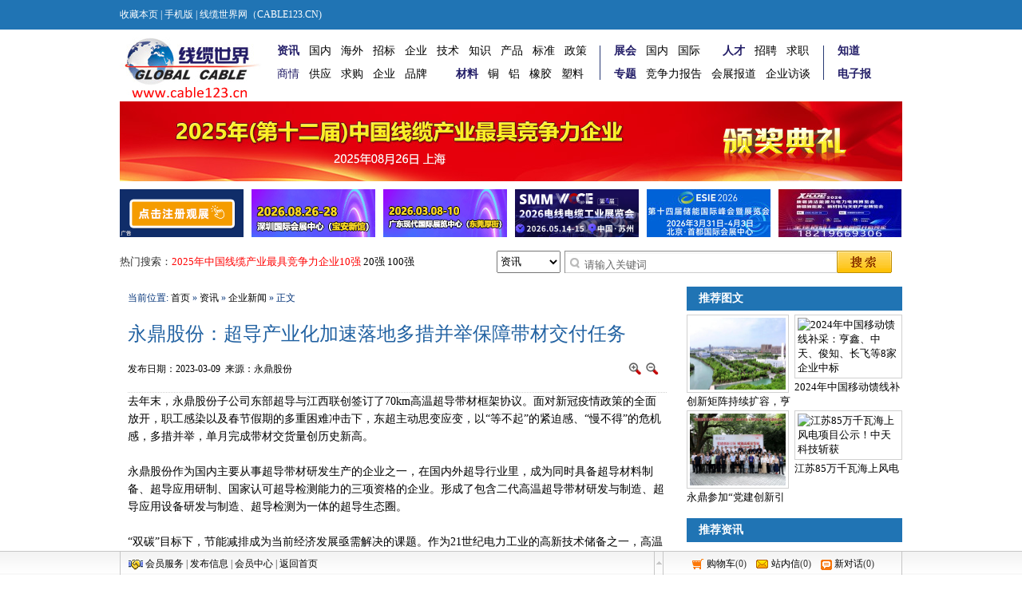

--- FILE ---
content_type: text/html;charset=utf-8
request_url: http://www.cable123.cn/news/show.php?itemid=14362
body_size: 8714
content:
<!DOCTYPE html PUBLIC "-//W3C//DTD XHTML 1.0 Transitional//EN" "http://www.w3.org/TR/xhtml1/DTD/xhtml1-transitional.dtd">
<html xmlns="http://www.w3.org/1999/xhtml">
<head>
<meta http-equiv="Content-Type" content="text/html;charset=utf-8"/>
<title>永鼎股份：超导产业化加速落地多措并举保障带材交付任务_企业新闻_资讯_线缆世界网</title>
<meta name="keywords" content="永鼎股份：超导产业化加速落地多措并举保障带材交付任务,企业新闻"/>
<meta name="description" content="永鼎股份：超导产业化加速落地多措并举保障带材交付任务"/>
<meta name="generator" content=""/>
<link rel="shortcut icon" type="image/x-icon" href="http://www.cable123.cn/favicon.ico"/>
<link rel="bookmark" type="image/x-icon" href="http://www.cable123.cn/favicon.ico"/>
<link rel="stylesheet" type="text/css" href="http://www.cable123.cn/skin/default/style.css"/>
<link rel="stylesheet" type="text/css" href="http://www.cable123.cn/skin/default/article.css"/><!--[if lte IE 6]>
<link rel="stylesheet" type="text/css" href="http://www.cable123.cn/skin/default/ie6.css"/>
<![endif]-->
<script type="text/javascript">window.onerror=function(){return true;}</script><script type="text/javascript" src="http://www.cable123.cn/lang/zh-cn/lang.js"></script>
<script type="text/javascript" src="http://www.cable123.cn/file/script/config.js"></script>
<script type="text/javascript" src="http://www.cable123.cn/file/script/common.js"></script>
<script type="text/javascript" src="http://www.cable123.cn/file/script/page.js"></script>
</head>
<body style="margin:0">
<div class="top">
<div class="top_div">
<!--<div class="f_r" id="destoon_member"></div>-->
<div>
<script type="text/javascript">addFav('收藏本页');</script>
<!--| <a href="http://www.cable123.cn/extend/shortcut.php" rel="nofollow">加入桌面</a>-->
 | <a href="http://m.cable123.cn"><font color="#FFFFFF">手机版</font></a> | 线缆世界网（CABLE123.CN)
</div>
</div>
</div>
<div class="m"><div id="search_tips" style="display:none;"></div></div>
<div class="m">
<div class="f_l logo"><a href="http://www.cable123.cn/"><img src="http://www.cable123.cn/file/upload/201412/18/15-39-39-63-1.jpg" alt="线缆世界网"/></a></div>
<!--
    
<div class="f_l btntool">
<a href="http://www.cable123.cn/spread/"><img src="http://www.cable123.cn/skin/default/image/btn_word.gif" width="32" height="32" alt="排名推广"/><br/>
<span>排名推广</span></a>
</div>
<div class="f_l btntool">
<a href="http://www.cable123.cn/member/my.php"><img src="http://www.cable123.cn/skin/default/image/btn_edit.gif" width="32" height="32" alt="发布信息"/><br/>
<span>发布信息</span></a>
</div>
<div class="f_l btntool">
<a href="http://www.cable123.cn/member/"><img src="http://www.cable123.cn/skin/default/image/btn_user.gif" width="32" height="32" alt="会员中心"/><br/>
<span>会员中心</span></a>
</div>-->
    
    <div class="f_l ">
        <!--<div class="headeradv header_adv1"></div>
        <div class="headeradv header_adv2"></div>-->
        <div class="clear" style="height: auto; margin-top:20px;">     
        <!--<span class="navleft"></span> -->
        <div class="men_l">
        <ul>
        <li ><a href="http://www.cable123.cn/news/" target="_blank"><strong><font color="#221D67">资讯</font></strong></a></li>
        <li><a href="http://www.cable123.cn/news/list.php?catid=465" target="_blank">国内</a></li>
        <li><a href="http://www.cable123.cn/news/list.php?catid=769" target="_blank">海外</a></li>
         <li><a href="http://www.cable123.cn/news/list.php?catid=467" target="_blank">招标</a></li>
         <li><a href="http://www.cable123.cn/news/list.php?catid=466" target="_blank">企业</a></li> 
         <li><a href="http://www.cable123.cn/news/list.php?catid=469" target="_blank">技术</a></li>
         <li><a href="http://www.cable123.cn/news/list.php?catid=464" target="_blank">知识</a></li> 
         <li><a href="http://www.cable123.cn/news/list.php?catid=770" target="_blank">产品</a></li>
         <li><a href="http://www.cable123.cn/news/list.php?catid=468" target="_blank">标准</a></li>
         <li><a href="http://www.cable123.cn/news/list.php?catid=471" target="_blank">政策</a></li>     
         
        </ul>
        <ul style="margin-top:15px; float:left">
        <li ><a href="http://www.cable123.cn/sell/" target="_blank"><font color="#221D67">商情</font></strong></a></li>
        <li><a href="http://www.cable123.cn/sell/" target="_blank">供应</a></li>
        <li><a href="http://www.cable123.cn/buy/" target="_blank">求购</a></li> 
        <li><a href="http://www.cable123.cn/company/" target="_blank">企业</a></li>
        <li><a href="http://www.cable123.cn/brand/" target="_blank">品牌</a></li>
        <li>&nbsp;&nbsp;&nbsp;&nbsp;&nbsp;&nbsp;<a href="http://www.cable123.cn/quote/" target="_blank"><font color="#221D67"><strong>材料</strong></font></a></li>
        <li><a href="http://www.cable123.cn/quote/list.php?catid=459" target="_blank">铜</a></li> 
        <li><a href="http://www.cable123.cn/quote/list.php?catid=460" target="_blank">铝</a></li>
        <li><a href="http://www.cable123.cn/quote/list.php?catid=462" target="_blank">橡胶</a></li>
        <li><a href="http://www.cable123.cn/quote/list.php?catid=461" target="_blank">塑料</a></li>
 
        
        </ul>
        </div>
        <div class="men_l">
        <ul>
        <li ><a href="http://www.cable123.cn/exhibit/" target="_blank"><strong><font color="#221D67">展会</font></strong></a></li><li><a href="http://www.cable123.cn/exhibit/list.php?catid=456" target="_blank">国内</a></li><li><a href="http://www.cable123.cn/exhibit/list.php?catid=457" target="_blank">国际</a></li>    <li>&nbsp;&nbsp;&nbsp;&nbsp;<a href="http://www.cable123.cn/job/" target="_blank"><font color="#221D67"><strong>人才</strong></font></a></li><li><a href="http://www.cable123.cn/job/" target="_blank">招聘</a></li><li><a href="http://www.cable123.cn/job/" target="_blank">求职</a></li>
        </ul>
        <ul style="margin-top:15px; float:left">
        <li ><a href="http://www.cable123.cn/special/" target="_blank"><strong><font color="#221D67">专题 </font></strong></a></li><li><a href="http://www.globalcable.net/zhuanti/2024/baogao/10.html" target="_blank">竞争力报告</a></li> <li><a href="http://www.cable123.cn/special/list.php?catid=766" target="_blank">会展报道</a></li><li><a href="http://www.cable123.cn/interview/list.php?catid=783" target="_blank"> 企业访谈</a></li>
        </ul>
        </div>
         <div class="men_r">
        <ul>
       <li><a href="http://www.cable123.cn/know/" target="_blank"><font color="#221D67"><strong>知道</strong></font></a></li>
        </ul>
        <ul style="margin-top:15px; float:left">
        <li><a href="http://www.cable123.cn/epaper/list.php?catid=785" target="_blank"><font color="#221D67"><strong>电子报</strong></font></a></li>
        </ul>
        </div>
        
        </div>
        
        
       <!-- <ul>
        <li><a class="h" href="http://www.cable123.cn/"><span>首页</span></a></li><li><a href="http://www.cable123.cn/sell/"><span>供应</span></a></li><li><a href="http://www.cable123.cn/buy/"><span>求购</span></a></li><li><a href="http://www.cable123.cn/company/"><span>公司</span></a></li><li><a href="http://www.cable123.cn/quote/"><span>行情</span></a></li><li><a href="http://www.cable123.cn/exhibit/"><span>展会</span></a></li><li class="menuon"><a href="http://www.cable123.cn/news/"><span>资讯</span></a></li><li><a href="http://www.cable123.cn/job/" target="_blank"><span>人才</span></a></li><li><a href="http://www.cable123.cn/know/"><span>知道</span></a></li><li><a href="http://www.cable123.cn/special/" target="_blank"><span>专题</span></a></li><li><a href="/interview/list.php?catid=783" target="_blank"><span>企业采访</span></a></li></ul>
        <span class="navright"></span>-->
        </div>
    </div>
</div>
<div class="m b10">&nbsp;</div>
<div class="m"><a href="http://www.cable123.cn/extend/redirect.php?aid=84" target="_blank"><img src="http://www.cable123.cn/zhuanti/2025/banner.jpg" width="980" height="100" alt=""/></a></div>
<div class="m b10">&nbsp;</div>
<div class="m">
<table width="100%" cellspacing="0" cellpadding="0">
<tr align="center">
<td width="165" align="left"><a href="https://dwz.cn/tjALy7gM" target="_blank"><img src="http://www.cable123.cn/file/upload/202512/17/18-01-13-33-1.gif" width="155" height="60" alt=""/></a></td>
<td width="165" align="left"><a href="http://www.cable123.cn/extend/redirect.php?aid=74" target="_blank"><img src="http://www.cable123.cn/file/upload/202512/25/15-11-08-80-1.gif" width="155" height="60" alt=""/></a></td>
<td width="165" align="left"><a href="http://www.cable123.cn/extend/redirect.php?aid=78" target="_blank"><img src="http://www.cable123.cn/file/upload/202512/25/15-11-42-56-1.gif" width="155" height="60" alt=""/></a></td>
<td width="165" align="left"><a href="http://www.cable123.cn/extend/redirect.php?aid=75" target="_blank"><img src="http://www.cable123.cn/file/upload/202512/29/16-11-31-87-1.png" width="155" height="60" alt=""/></a></td>
<td width="165" align="left"><a href="https://www.esexpo.org/site/pages/index/index?pageId=67000000-f0b5-6a75-2e8e-08dc75459f2f" target="_blank"><img src="http://www.cable123.cn/file/upload/202601/15/15-04-40-39-1.jpg" width="155" height="60" alt=""/></a></td>
<td width="155" align="right"><a href="http://www.xjcoe.com" target="_blank"><img src="http://www.cable123.cn/file/upload/202601/14/16-02-47-79-1.jpg" width="155" height="60" alt=""/></a></td>
</tr>
</table>
</div>
<div class="m b10">&nbsp;</div>
<div id="menu">
<div class="m">
<!---<div class="menu_l">&nbsp;</div>-->
<div class="menu_b">
                <script type="text/javascript">var searchid = 21;
        
        </script>
    <form id="d_search" action="http://www.cable123.cn/search.php" onsubmit="return Dsearch();">
    <input type="hidden" name="moduleid" value="21" id="destoon_moduleid"/>
    <input type="hidden" name="spread" value="0" id="destoon_spread"/>
        <div style=" float:left; margin:10px 0 5px 0; line-height:22px; font-size:13px;">热门搜索：<a href="http://www.globalcable.net/zhuanti/2025/baogao/10.html" target="_blank"><font color="#FF0000">2025年中国线缆产业最具竞争力企业10强</font></a>&nbsp;<a href="http://www.globalcable.net/zhuanti/2024/baogao/10.html#20" target="_blank">20强</a>&nbsp;<a href="http://www.globalcable.net/zhuanti/2024/baogao/10.html#100" target="_blank">100强</a><!--&nbsp;<a href="http://www.globalcable.net/zhuanti/2018/baogao/10.html#hl10" target="_blank">原材料10强</a>--></div>
<div class="f_l head_search" style="float:right">
<select id="search_module"  onchange="setModule(this.options[this.options.selectedIndex].value,'');" >
                        
                <option  value="5"><span>供应</span></option>
                                        
                <option  value="16"><span>产品</span></option>
                                        
                <option  value="6"><span>求购</span></option>
                                        
                <option  value="4"><span>公司</span></option>
                                        
                <option  selected  value="21"><span>资讯</span></option>
                                        
                <option  value="22"><span>招商</span></option>
                        </select>
    <div class="searchinput">
    <input name="kw" id="destoon_kw" type="text" class="search_i" value="请输入关键词" onfocus="if(this.value=='请输入关键词') this.value='';" onkeyup="STip(this.value);" autocomplete="off"/>
    <input type="submit" value=" " class="search_s"/>
    </div>
  </div>
    </form>
        
    <!--<div class="f_l head_search_adv">
    <a href="" onclick="Dsearch_adv();return false;" class="head_search_adv_1">高级搜索</a>
    <!--<a href="" onclick="Dsearch_top();return false;" class="head_search_adv_2">标王直达</a>-->
    <!--</div>-->
</div>
<!--<div class="menu_r">&nbsp;</div>-->
</div>
</div>
<div class="m b10">&nbsp;</div><font color="#000000">
<div class="m">
<div class="m_l f_l">
<div class="left_box">
<div class="pos">当前位置: <a href="http://www.cable123.cn/">首页</a> &raquo; <a href="http://www.cable123.cn/news/">资讯</a> &raquo; <a href="http://www.cable123.cn/news/list.php?catid=466">企业新闻</a> &raquo; 正文</div>
<h1 class="title">永鼎股份：超导产业化加速落地多措并举保障带材交付任务</h1>
<div class="info"><span class="f_r"><img src="http://www.cable123.cn/skin/default/image/zoomin.gif" width="16" height="16" alt="放大字体" class="c_p" onclick="fontZoom('+', 'article');"/>&nbsp;&nbsp;<img src="http://www.cable123.cn/skin/default/image/zoomout.gif" width="16" height="16"  alt="缩小字体" class="c_p" onclick="fontZoom('-', 'article');"/></span>
发布日期：2023-03-09&nbsp;&nbsp;来源：永鼎股份<!--&nbsp;&nbsp;浏览次数：<span id="hits">1807--></span>
</div>
<div id="content"><div class="content" id="article">去年末，永鼎股份子公司东部超导与江西联创签订了70km高温超导带材框架协议。面对新冠疫情政策的全面放开，职工感染以及春节假期的多重困难冲击下，东超主动思变应变，以&ldquo;等不起&rdquo;的紧迫感、&ldquo;慢不得&rdquo;的危机感，多措并举，单月完成带材交货量创历史新高。
<div>&nbsp;</div>
<div>永鼎股份作为国内主要从事超导带材研发生产的企业之一，在国内外超导行业里，成为同时具备超导材料制备、超导应用研制、国家认可超导检测能力的三项资格的企业。形成了包含二代高温超导带材研发与制造、超导应用设备研发与制造、超导检测为一体的超导生态圈。</div>
<div>&nbsp;</div>
<div>&ldquo;双碳&rdquo;目标下，节能减排成为当前经济发展亟需解决的课题。作为21世纪电力工业的高新技术储备之一，高温超导技术在头部企业的持续研发攻关下已经取得了一定的进展，高温超导产品在超导风力发电机、可控核聚变反应堆、金属感应加热、超导磁悬浮、超导输电电缆等多个领域具备应用基础，具有广阔的应用前景和巨大的市场潜力。</div>
<div>&nbsp;</div>
<div style="text-align: center;"><img src="http://www.cable123.cn/file/upload/202303/09/15-52-15-89-9260.png" width="100%" alt="" /></div>
<div>&nbsp;</div>
<div style="text-align: center;"><img src="http://www.cable123.cn/file/upload/202303/09/15-52-37-87-9260.png" width="100%" alt="" /></div>
<div><br />
随着超导业务订单进一步落地和推动，公司积极调整经营策略，上下一心，全力以赴推动业务进一步向前。公司统一思想共识，全力以赴保产量。进一步强调了带材订单如期交付的核心工作任务，持续优化工艺流程，争分夺秒抓效率。公司不断完善生产管理体系，统筹协调各部门，建立健全有效地激励机制与考评标准，极大地激发了员工的潜能，并超额完成既定目标任务。</div>
<div>&nbsp;</div>
<div>超导应用产品未来会呈现快速发展状态，将极大的带动高温超导带材的产业发展。相关订单的落地，充分体现了市场对公司的认可，公司超导产业化将加速发展。</div></div>
</div>
<div class="b10 c_b">&nbsp;</div>

<form method="post" action="http://www.cable123.cn/member/sendmail.php" name="sendmail" id="sendmail" target="_blank">
<input type="hidden" name="itemid" value="14362"/>
<input type="hidden" name="title" value="永鼎股份：超导产业化加速落地多措并举保障带材交付任务"/>
<input type="hidden" name="linkurl" value="http://www.cable123.cn/news/show.php?itemid=14362"/>
</form>

<div style="background: #FDF3F3;margin:10px 0; font-size: 12px; padding: 10px"><p>免责声明：本文仅代表作者个人观点，与线缆世界无关。其原创性以及文中陈述文字和内容未经本站证实，对本文以及其中全部或者部分内容、文字的真实性、完整性、及时性本站不作任何保证或承诺，请读者仅作参考，并请自行核实相关内容。</p></div>


<div class="np">
<ul>
<li><strong>下一篇：</strong><a href="http://www.cable123.cn/news/show.php?itemid=14363" title="坐标山东！总投资100亿元！900MW海上风电项目开工">坐标山东！总投资100亿元！900MW海上风电项目开工</a>
</li>
<li><strong>上一篇：</strong><a href="http://www.cable123.cn/news/show.php?itemid=14361" title="全国陆上距离最长、电压最高、容量最大电缆工程首个电缆敷设标段全线贯通">全国陆上距离最长、电压最高、容量最大电缆工程首个电缆敷设标段全线贯通</a>
</li>
</div>
<div class="b10">&nbsp;</div>
<center>
[ <a href="http://www.cable123.cn/news/search.php">资讯搜索</a> ]&nbsp;
[ <script type="text/javascript">addFav('加入收藏');</script> ]&nbsp;
[ <a href="javascript:Dd('sendmail').submit();void(0);">告诉好友</a> ]&nbsp;
[ <a href="javascript:Print();">打印本文</a> ]&nbsp;
[ <a href="javascript:window.close()">关闭窗口</a> ]
</center>
<br/>
<div class="b10">&nbsp;</div>
<div class="left_head"><a href="http://www.cable123.cn/news/list.php?catid=466">同类资讯</a></div>
<div class="related"><table width="100%">
<tr><td width="50%"><a href="http://www.cable123.cn/news/show.php?itemid=16250" title="中国铁塔2025至2026年铝缆集采结果揭晓 四家企业中标">&#8226; 中国铁塔2025至2026年铝缆集采结果揭晓 四家企</a></td>
<td width="50%"><a href="http://www.cable123.cn/news/show.php?itemid=16249" title="上上电缆中标中国科学技术大学合肥先进光源国家重大科技基础设施项目">&#8226; 上上电缆中标中国科学技术大学合肥先进光源国家</a></td>
</tr><tr><td width="50%"><a href="http://www.cable123.cn/news/show.php?itemid=16248" title="亨通国博之旅（三）：解密新质生产力排头兵——直流海缆">&#8226; 亨通国博之旅（三）：解密新质生产力排头兵——</a></td>
<td width="50%"><a href="http://www.cable123.cn/news/show.php?itemid=16247" title="亨通超高压海缆入选央视“2025新质生产力年度案例”">&#8226; 亨通超高压海缆入选央视“2025新质生产力年度案</a></td>
</tr><tr><td width="50%"><a href="http://www.cable123.cn/news/show.php?itemid=16241" title="全球最大单缆盘载缆量海缆施工船交付">&#8226; 全球最大单缆盘载缆量海缆施工船交付</a></td>
<td width="50%"><a href="http://www.cable123.cn/news/show.php?itemid=16240" title="“AI+”赋能新型工业化 中天科技创新发展获表彰">&#8226; “AI+”赋能新型工业化 中天科技创新发展获表彰</a></td>
</tr><tr><td width="50%"><a href="http://www.cable123.cn/news/show.php?itemid=16238" title="行业首家！中天海缆荣获ISO56005国际标准四级认证">&#8226; 行业首家！中天海缆荣获ISO56005国际标准四级认</a></td>
<td width="50%"><a href="http://www.cable123.cn/news/show.php?itemid=16236" title="亨通国博之旅（二）：冠军矩阵铸就荣光与战绩！">&#8226; 亨通国博之旅（二）：冠军矩阵铸就荣光与战绩！</a></td>
</tr><tr><td width="50%"><a href="http://www.cable123.cn/news/show.php?itemid=16235" title="亨通国博之旅(一) : 跻身国之重器的底气！">&#8226; 亨通国博之旅(一) : 跻身国之重器的底气！</a></td>
<td width="50%"><a href="http://www.cable123.cn/news/show.php?itemid=16234" title="凝心聚力开新局 奋战首季“开门红” —— 永鼎召开“奋战第一季度”主题动员大会">&#8226; 凝心聚力开新局 奋战首季“开门红” —— 永鼎</a></td>
</tr></table>
</div>
<br/>
</div>
</div>
<div class="m_n f_l">&nbsp;</div>
<div class="m_r f_l">
<div class="box_head_1"><div><strong>推荐图文</strong></div></div>
<div class="box_body thumb"><table width="100%"  border="0" cellspacing="0" cellpadding="0">
<tr align="center"><td width="50%" valign="top" align="left"><a href="http://www.cable123.cn/news/show.php?itemid=16055"><img src="http://www.cable123.cn/file/upload/202503/25/16-08-27-33-1.jpg" width="120" height="90" alt="创新矩阵持续扩容，亨通国家CNAS认证实验室再+1！"/></a>
<ul><li><a href="http://www.cable123.cn/news/show.php?itemid=16055">创新矩阵持续扩容，亨</a></li></ul></td>
<td width="50%" valign="top" align="left"><a href="http://www.cable123.cn/news/show.php?itemid=15763"><img src="https://www.cwc.net.cn/upload/202408/13/202408131047270646.png" width="120" height="90" alt="2024年中国移动馈线补采：亨鑫、中天、俊知、长飞等8家企业中标"/></a>
<ul><li><a href="http://www.cable123.cn/news/show.php?itemid=15763">2024年中国移动馈线补</a></li></ul></td>
</tr><tr align="center"><td width="50%" valign="top" align="left"><a href="http://www.cable123.cn/news/show.php?itemid=15731"><img src="https://www.cwc.net.cn/upload/202407/31/202407310843225782.jpg" width="120" height="90" alt="永鼎参加“党建创新引领 赋能高质量发展”研讨会"/></a>
<ul><li><a href="http://www.cable123.cn/news/show.php?itemid=15731">永鼎参加“党建创新引</a></li></ul></td>
<td width="50%" valign="top" align="left"><a href="http://www.cable123.cn/news/show.php?itemid=15725"><img src="https://www.cwc.net.cn/upload/202407/29/202407291023324606.png" width="120" height="90" alt="江苏85万千瓦海上风电项目公示！中天科技斩获"/></a>
<ul><li><a href="http://www.cable123.cn/news/show.php?itemid=15725">江苏85万千瓦海上风电</a></li></ul></td>
</tr></table>
</div>
<div class="b10"> </div>
<div class="box_head_1"><div><strong>推荐资讯</strong></div></div>
<div class="box_body li_dot"><ul>
<li><a href="http://www.cable123.cn/news/show.php?itemid=16241" title="全球最大单缆盘载缆量海缆施工船交付">全球最大单缆盘载缆量海缆施工船交付</a></li>
<li><a href="http://www.cable123.cn/news/show.php?itemid=16191" title="宝胜股份党委书记、董事长生长山获江苏省五一劳动奖章">宝胜股份党委书记、董事长生长山获江苏省五一劳动奖章</a></li>
<li><a href="http://www.cable123.cn/news/show.php?itemid=16182" title="深海能源“中国芯”——中天科技突破三大世界级海洋工程难题">深海能源“中国芯”——中天科技突破三大世界级海洋工程难题</a></li>
<li><a href="http://www.cable123.cn/news/show.php?itemid=16178" title="华美电缆检测中心荣获CNAS国家级实验室认可">华美电缆检测中心荣获CNAS国家级实验室认可</a></li>
<li><a href="http://www.cable123.cn/news/show.php?itemid=16170" title="亨通光电±500kV直流核心技术中标丹东百万千瓦级风电项目">亨通光电±500kV直流核心技术中标丹东百万千瓦级风电项目</a></li>
<li><a href="http://www.cable123.cn/news/show.php?itemid=16139" title="全球首个！亨通参建的“海洋牧场+海上风电”融合试验示范项目斩获殊荣">全球首个！亨通参建的“海洋牧场+海上风电”融合试验示范项目斩获殊荣</a></li>
<li><a href="http://www.cable123.cn/news/show.php?itemid=16057" title="亨通能源铜基新材料项目开工仪式圆满举行！">亨通能源铜基新材料项目开工仪式圆满举行！</a></li>
<li><a href="http://www.cable123.cn/news/show.php?itemid=16017" title="市县领导带队调研宝胜复工复产工作">市县领导带队调研宝胜复工复产工作</a></li>
<li><a href="http://www.cable123.cn/news/show.php?itemid=16016" title="各级领导走访慰问亨通集团各地公司 亲切关怀催人奋进！">各级领导走访慰问亨通集团各地公司 亲切关怀催人奋进！</a></li>
<li><a href="http://www.cable123.cn/news/show.php?itemid=15987" title="亮绩晒能“比干劲”，砥砺奋进“谋发展”│中航工业宝胜召开2024年度基层党组织书记抓党建述职评议会">亮绩晒能“比干劲”，砥砺奋进“谋发展”│中航工业宝胜召开2024年度基层党组织书记抓党建述职评议会</a></li>
</ul>
</div>
<div class="b10"> </div>
<div class="box_head_1"><div><strong>点击排行</strong></div></div>
<div class="box_body">
<div class="rank_list"><ul>
<li><a href="http://www.cable123.cn/news/show.php?itemid=16233" title="【传承四十载薪火 奋楫再出发】宝胜股份召开2026年签约大会暨大安全工作会">【传承四十载薪火 奋楫再出发】宝胜股份召开2026年签约大会暨大安全工作会</a></li>
<li><a href="http://www.cable123.cn/news/show.php?itemid=16232" title="崔根良：亨通集团继续保持两位数增长">崔根良：亨通集团继续保持两位数增长</a></li>
<li><a href="http://www.cable123.cn/news/show.php?itemid=16234" title="凝心聚力开新局 奋战首季“开门红” —— 永鼎召开“奋战第一季度”主题动员大会">凝心聚力开新局 奋战首季“开门红” —— 永鼎召开“奋战第一季度”主题动员大会</a></li>
<li><a href="http://www.cable123.cn/news/show.php?itemid=16236" title="亨通国博之旅（二）：冠军矩阵铸就荣光与战绩！">亨通国博之旅（二）：冠军矩阵铸就荣光与战绩！</a></li>
<li><a href="http://www.cable123.cn/news/show.php?itemid=16235" title="亨通国博之旅(一) : 跻身国之重器的底气！">亨通国博之旅(一) : 跻身国之重器的底气！</a></li>
<li><a href="http://www.cable123.cn/news/show.php?itemid=16238" title="行业首家！中天海缆荣获ISO56005国际标准四级认证">行业首家！中天海缆荣获ISO56005国际标准四级认证</a></li>
<li><a href="http://www.cable123.cn/news/show.php?itemid=16241" title="全球最大单缆盘载缆量海缆施工船交付">全球最大单缆盘载缆量海缆施工船交付</a></li>
<li><a href="http://www.cable123.cn/news/show.php?itemid=16240" title="“AI+”赋能新型工业化 中天科技创新发展获表彰">“AI+”赋能新型工业化 中天科技创新发展获表彰</a></li>
<li><a href="http://www.cable123.cn/news/show.php?itemid=16248" title="亨通国博之旅（三）：解密新质生产力排头兵——直流海缆">亨通国博之旅（三）：解密新质生产力排头兵——直流海缆</a></li>
<li><a href="http://www.cable123.cn/news/show.php?itemid=16250" title="中国铁塔2025至2026年铝缆集采结果揭晓 四家企业中标">中国铁塔2025至2026年铝缆集采结果揭晓 四家企业中标</a></li>
</ul>
</div>
</div>
</div>
</div></font>
<script type="text/javascript">
var content_id = 'content';
var img_max_width = 620;
</script>
<script type="text/javascript" src="http://www.cable123.cn/file/script/content.js"></script>
<div class="b10">&nbsp;</div><div id="footer">
<div class="m">

<!--<div class="foot_search">
<div class="foot_search_m" id="foot_search_m">
<span id="foot_search_m_5" onclick="setFModule(5)" class="">供应</span> | <span id="foot_search_m_6" onclick="setFModule(6)" class="">求购</span> | <span id="foot_search_m_4" onclick="setFModule(4)" class="">公司</span> | <span id="foot_search_m_7" onclick="setFModule(7)" class="">行情</span> | <span id="foot_search_m_8" onclick="setFModule(8)" class="">展会</span> | <span id="foot_search_m_21" onclick="setFModule(21)" class="f_b">资讯</span> | <span id="foot_search_m_9" onclick="setFModule(9)" class="">人才</span> | <span id="foot_search_m_10" onclick="setFModule(10)" class="">知道</span> | <span id="foot_search_m_11" onclick="setFModule(11)" class="">专题</span> | </div>
<div>
<form id="foot_search" action="http://www.cable123.cn/search.php" onsubmit="return Fsearch();">
<input type="hidden" name="moduleid" value="21" id="foot_moduleid"/>
<input type="text" name="kw" class="foot_search_i" id="foot_kw" value="请输入关键词" onfocus="if(this.value=='请输入关键词') this.value='';"/>&nbsp;&nbsp;
<input type="submit" class="foot_search_s" id="foot_search_s" value="搜索"/>
</form>
</div>
</div>
<div class="b10">&nbsp;</div>-->
</div>
<div class="m">
<div class="foot">
<div id="webpage">
<a href="http://www.cable123.cn/">网站首页</a>
| <a href="http://www.cable123.cn/about/subscribe.html">欢迎订阅</a> 
| <a href="http://www.cable123.cn/about/contact.html">联系方式</a> 
| <a href="http://www.cable123.cn/about/agreement.html">使用协议</a> 
| <a href="http://www.cable123.cn/about/copyright.html">版权隐私</a> 
| <a href="http://www.cable123.cn/sitemap/">网站地图</a>
 | <a href="http://www.cable123.cn/guestbook/">网站留言</a> | <a href="http://www.cable123.cn/ad/">广告服务</a> | <a href="http://www.cable123.cn/gift/">积分换礼</a> | <a href="http://www.cable123.cn/feed/">RSS订阅</a> | <a href="http://www.miibeian.gov.cn" target="_blank"> 沪ICP备10042284号</a></div>
<div id="copyright">网络实名：<strong><a href="http://www.cable123.cn" target="_self">线缆世界网</a></strong>    <strong><a href="http://www.cable123.cn" target="_self">线缆交易网</a></strong>   <strong><a href="http://www.globalcable.net" target="_self">电线电缆行业网</a> </strong>   <strong><a href="http://www.globalcable.net" target="_self">电线电缆门户网</a> </strong><br />找<a href="http://www.globalcable.net" target="_self" class="linkRed boldfont">电缆</a>、<a href="http://www.globalcable.net" target="_self" class="boldfont linkRed">电缆设备</a>、<a href="http://www.cable123.cn" target="_self" class="linkRed boldfont">电缆原料</a>就上线缆世界网 <br />地址：上海紫竹国家高新技术科学园区东川路555号6号楼701 邮编：200241<br/>直线：021-54830497 传真：021-54429643 <br/>(c)2008-2014 www.cable123.cn All Rights Reserved <div style="width:300px;margin:0 auto; padding:20px 0;"> <a target="_blank" href="http://www.beian.gov.cn/portal/registerSystemInfo?recordcode=31011202001842" style="display:inline-block;text-decoration:none;height:20px;line-height:20px;"><img src="" style="float:left;"/><p style="float:left;height:20px;line-height:20px;margin: 0px 0px 0px 5px; color:#939393;">沪公网安备 31011202001842号</p></a> </div> </div>
        
<div id="powered"> <a href="http://hbsjz110.com/" target="_blank"><img src="http://www.cable123.cn/skin/default/image/wangluo.gif" border="0" /></a>&nbsp;&nbsp;&nbsp;<a href="http://www.miibeian.gov.cn/" target="_blank"><img src="http://www.cable123.cn/skin/default/image/beian.gif" border="0" /></a>&nbsp;&nbsp;&nbsp;<a href="http://net.china.com.cn/index.htm" target="_blank"><img src="http://www.cable123.cn/skin/default/image/jubao.gif" border="0" /></a>
<br />
<a href="http://www.globalcable.net/" target="_blank">Powered by 线缆世界网</a><br />
<script type="text/javascript">
var _bdhmProtocol = (("https:" == document.location.protocol) ? " https://" : " http://");
document.write(unescape("%3Cscript src='" + _bdhmProtocol + "hm.baidu.com/h.js%3F16e5a14c2562491aecb9351d0ab25aac' type='text/javascript'%3E%3C/script%3E"));
</script><script type="text/javascript">
var _bdhmProtocol = (("https:" == document.location.protocol) ? " https://" : " http://");
document.write(unescape("%3Cscript src='" + _bdhmProtocol + "hm.baidu.com/h.js%3F48beefd279586354de738f5508630e27' type='text/javascript'%3E%3C/script%3E"));
</script>
</div>
</div>
</div>
<div id="cable_toolbar">
<div class="tb_m">
<div class="tb_r">
<div>
<img src="http://www.cable123.cn/member/image/ico_newcart.gif" width="16" height="16" align="absmiddle" alt=""/>
<a href="http://www.cable123.cn/mall/cart.php">购物车</a>(<span id="destoon_cart">0</span>)&nbsp;&nbsp;&nbsp;
<img src="http://www.cable123.cn/member/image/ico_message.gif" width="16" height="16" align="absmiddle" alt=""/>
<a href="http://www.cable123.cn/member/message.php">站内信</a>(<span id="destoon_message">0</span>)
&nbsp;&nbsp;&nbsp;<img src="http://www.cable123.cn/member/image/ico_newchat.gif" width="14" height="13" align="absmiddle" alt=""/>
<a href="http://www.cable123.cn/member/chat.php">新对话</a>(<span id="destoon_chat">0</span>)
</div>
</div>
<div class="tb_l">
<div>
<img src="http://www.cable123.cn/skin/default/image/vip.gif" alt="上网做生意，首选VIP会员" align="absmiddle"/> <a href="http://www.cable123.cn/member/grade.php">会员服务</a>
| <a href="http://www.cable123.cn/member/my.php">发布信息</a>
| <a href="http://www.cable123.cn/member/">会员中心</a>
| <a href="http://www.cable123.cn/">返回首页</a>
</div>
</div>
<div class="tb_c" onclick="window.scrollTo(0,0);" title="返回顶部" id="tb_c"></div>
</div>
</div>
</div>
<script type="text/javascript">show_task('');</script>
</body>
</html>

--- FILE ---
content_type: text/html;charset=utf-8
request_url: http://www.cable123.cn/api/task.js.php?&refresh=0.02491682303879439.js
body_size: 444
content:
var destoon_userid = 0;
var destoon_username = '';
var destoon_message = 0;
var destoon_chat = 0;
var destoon_stip = '';
var destoon_member = '<img src="http://www.cable123.cn/skin/default/image/user.gif" width="24" height="13" align="absmiddle"/>&nbsp; 欢迎，';
destoon_member += '<span class="f_red">客人</span> | <a href="http://www.cable123.cn/member/register.php">免费注册</a> | <a href="http://www.cable123.cn/member/login.php">会员登录</a> | <a href="http://www.cable123.cn/member/send.php">忘记密码?</a>';
try{Dd('destoon_member').innerHTML=destoon_member;}catch(e){}
var destoon_cart = substr_count(get_cookie('cart'), ',');
if(destoon_cart > 0) Dd('destoon_cart').innerHTML='<strong class="f_red">'+destoon_cart+'</strong>';
if(destoon_stip) Dd('tb_c').innerHTML = destoon_stip;


--- FILE ---
content_type: text/css
request_url: http://www.cable123.cn/skin/default/style.css
body_size: 6271
content:
/*
	[Destoon B2B System] Copyright (c) 2008-2011 Destoon.COM
	This is NOT a freeware, use is subject to license.txt
*/
/* global */
* {word-break:break-all;}
body {margin:0;font-size:12px;color:#333333;background:#FFFFFF; font-family:"微软雅黑"}
input,select,textarea,td {font-size:13px;}
#destoon_kw { font: 10pt Verdana, Arial, Helvetica, sans-serif, "微软雅黑"; height:20px; line-height:24px; padding:5px; width:300px;}
input[type="image"]{font: 10pt Verdana, Arial, Helvetica, sans-serif, "微软雅黑"; height:20px; line-height:24px; padding:5px;/*width:80px; */}
input[type="radio"]{font: 10pt Verdana, Arial, Helvetica, sans-serif, "微软雅黑"; height:20px; line-height:24px; padding:5px;width:40px; }
#destoon_s{ /*line-height:35px;*/  width:80px; height:35px;}
img {border:none;}
ul li {list-style-type:none;}
ol li {list-style-type:decimal;}
ul,form {margin:0px;padding:0px;}
a:link,a:visited,a:active {color:#000;text-decoration:none;}
a:hover {color:#FF6600;}
/* links */
a.w:link,a.w:visited,a.w:active {color:#FFFFFF;text-decoration:none;}
a.w:hover {color:#f4f3f2;}
a.b:link,a.b:visited,a.b:active {color:#333333;text-decoration:none;}
a.b:hover {color:#FF6600;}
a.g:link,a.g:visited,a.g:active {color:#666666;text-decoration:none;}
a.g:hover {color:#FF6600;}
/* common */
#menu{ width:100%; /*border-bottom:1px solid #83848A;*/ float:left}
#footer{ width:100%; border-top:1px solid #83848A; float:left}
.m  {margin:0 auto;width:980px;background:#FFFFFF;clear:both; }
.top {/*background:url('image/top_bg.gif') repeat-x;*/width:100%; background-color:#2074B4}
.top_div {margin:auto;width:980px;padding:10px 0 10px 0;color:#fff;}
.top_div a{ color:#FFF}
.logo {/*width:195px;*/height:80px;}
.logo img {margin:10px 0 0 0;}
.btntool {margin-top:10px;padding:5px 0 5px 0;text-align:center;background:url('image/btntool.gif') no-repeat right center;}
.btntool img {margin:0 0 8px 0;}
.btntool span {font-weight:bold;color:#666666;}
.btntool a {width:83px;display:block;}
/* ads */
.adword table {background:url('image/adword_bg.gif') repeat-x 0 bottom;}
.adword_tip {color:#FF1100;border-bottom:#AACCEE 1px solid;padding:8px 10px 8px 28px;background:url('image/arrow_up.gif') no-repeat 10px 8px;}
.sponsor {}
/* menu */
.menu_l {float:left;width:7px;height:42px;background:url('image/searchleft.jpg') no-repeat;font-size:1px;}
.menu_r {float:left;width:6px;height:42px;background:url('image/searchright.jpg') no-repeat;font-size:1px;}
.menu_b {float:left;width:967px;height:42px;/*background:url('image/searchnavbg.jpg') repeat-x;*/overflow:hidden;}
.menu {height:36px;line-height:35px;letter-spacing:1px;font-size:14px;padding-left:15px;font-weight:bold;overflow:hidden; float:left}
.menu li {float:left;background:url('image/sprite_menu.gif') no-repeat right -180px;}
.menu li span {display:block;padding:0 10px 0 10px;color:#FFFFFF;}
.menu2 {height:36px;line-height:35px;letter-spacing:1px;font-size:14px;padding-left:0px;font-weight:bold;overflow:hidden; float:left; width:980px;}
.menu2 li {float:left;background:url('image/sprite_menu.gif') no-repeat right -180px;}
.menu2 li span {display:block;padding:0 20px 0 20px;font-size:15px; font-weight:bold }
.menu2 li span hover{color:#ff6600; }



.menu .menuon {background:url('image/sprite_menu.gif') no-repeat 0 -108px;margin-left:-2px;}
.menu .menuon span {display:block;padding:2px 11px 0 13px;background:url('image/sprite_menu.gif') no-repeat right -144px;color:#333333;}

/* menu新的 */
.men_l{ width:auto; height:auto; border-right:1px solid #283974; float:left; font-size:14px; font-family:"微软雅黑";}
.men_l ul{clear: both;position: relative;margin-left: 11px !important;margin-left: 7px; margin-right:10px!important;margin-right: 7px; }
.men_l ul li{line-height: 14px;margin: 0px 6px;float: left;position: relative;text-align: center;}

.men_r{ width: auto; height:auto;  float:left; font-size:14px; font-family:"微软雅黑"}
.men_r ul{clear: both;position: relative;margin-left: 11px !important;margin-left: 7px;}
.men_r ul li{line-height: 14px;margin: 0px 6px;float: left;position: relative;text-align: center;}

.head_search {height:28px;margin-top:7px;margin-left:5px; }
.head_search2 {height:28px;margin-left:5px; }
#search_module{float:left;margin-right:5px;width:80px;height:28px;}
#search_module2{float:left;margin-right:10px;width:80px;height:34px;}
a.head_search_adv_1{color:#fff;}
.searchinput{width:390px;background:url('image/new_search.gif') no-repeat;float: left;}

.head_search ul {height:22px;overflow:hidden;}
.head_search li {float:left;height:22px;line-height:22px;padding:0 8px 0 8px;cursor:pointer;}
.head_search_on {background:url('image/sprite_search.gif') no-repeat 0 -38px;font-weight:bold;margin-bottom:-1px;}
.head_search_on span {display:block;background:url('image/sprite_search.gif') no-repeat right -38px;padding:0 9px 0 3px;}
.head_search_adv {width:90px;line-height:20px;padding:12px 0 0 0;}
.head_search_adv_1 {display:block;background:url('image/sprite_search.gif') no-repeat 0 -63px;padding:0 0 0 17px;}
.head_search_adv_2 {display:block;background:url('image/sprite_search.gif') no-repeat -408px -67px;padding:0 0 0 17px;}
.head_search div {padding:3px 0 0 20px;}
.search_i {width:310px;font-size:13px;height:20px;line-height:20px;color:#666666;background:url('image/spacer.gif');border:none;}
.search_s {width:70px;height:25px;background:url('image/spacer.gif');border:none;cursor:pointer;}
.searchinput{float:left;}
#search_tips {z-index:1000;position:absolute;width:340px;overflow:hidden;cursor:pointer;margin:65px 0 0 215px;font-size:13px;line-height:20px;color:#666666;background:#FFFFFF;border:#444444 1px solid;}
#search_tips div {height:20px;padding:1px 8px 1px 8px;clear:both;overflow:hidden;}
#search_tips div span {float:right;font-size:12px;}
#search_tips label {display:block;width:100%;background:#FAFAFA;font-size:12px;color:#0000CC;text-align:right;}
.search_t_div_1 {color:#333333;}
.search_t_div_1 span {color:#008000;}
.search_t_div_2 {background:#3366CC;color:#FFFFFF;}
.search_t_div_2 span {color:#FFFFFF;}

.foot {color:#000000;text-align:center;line-height:24px;padding:5px 0 20px 0; font-size:12px;}
.foot_search {border:#AACCEE 1px solid;background:#FFFFFF url('image/foot_search.gif') repeat-x 0 bottom;padding:15px 0 20px 0;text-align:center;}
.foot_search_m {padding:0 0 10px 3px;font-size:14px;color:#CCCCCC;}
.foot_search_m span {color:#333333;cursor:pointer;}
.foot_search_i {width:360px;padding:4px 0 4px 4px;font-size:14px;color:#666666;}
.foot_search_s {background:url('image/foot_search_s.gif') no-repeat 0 -1px;border:none;color:#333333;width:80px;font-weight:bold;font-size:14px;margin:0;padding:5px 0 5px 0;letter-spacing:1px;}
/* box */
.box_head {border-top:#2074B4 2px solid;border-bottom:#AACCEE 1px solid;height:30px;line-height:30px;overflow:hidden;padding:0 10px 0 0px;/*background:#EFF6FF url('image/box_head.gif') repeat-x;*/color:#1B4C7A;}
.box_head2 {border-top:#2074B4 4px solid;border-bottom:#AACCEE 1px solid;height:30px;line-height:30px;overflow:hidden;padding:0 10px 0 0px;/*background:#EFF6FF url('image/box_head.gif') repeat-x;*/color:#1B4C7A;}
.box_head strong {font-size:16px;}
.box_body {/*border:#AACCEE 1px solid;*/border-top:none;padding:6px 0px 6px 0px;}
.box_body li {height:26px;line-height:26px;overflow:hidden;/*display: inline-block;*/}
.box_body3 {border-bottom:#AACCEE 1px solid;border-top:none;padding:5px 0px 5px 10px; width:733px; float:left}
.box_body3 li {height:26px;line-height:26px;overflow:hidden;display: inline-block;width:55px; float:left}
.box_body3 a{ padding:5px 5px;  font-size:14px;}
.box_body2 {border-top:none;padding:6px 0px 6px 0px;}
.box_body2 li {height:24px;line-height:24px;overflow:hidden; padding-left:10px; font-size:14px;}
.box_head_1 {/*background:url('image/box_head_1_l.gif') no-repeat; */background-color:#2074B4}
.box_head_1 a{ color:#FFF}
.box_head_1 div {height:30px;line-height:30px;overflow:hidden;padding:0 12px 0 15px;/*background:url('image/box_head_1_r.gif') no-repeat right 0;*/color:#000;/*border-bottom:1px dashed #2074B4*/}
.box_head_1 strong {font-size:14px; color:#fff}
.box_head_2 {/*border:#AACCEE 1px solid;*/border-bottom:none;height:30px;line-height:30px;overflow:hidden;padding:0 10px 0 10px;/*background:url('image/box_head_2.gif') repeat-x 0 bottom;*/color:#1B4C7A; background-color:#E2F0FB}
.box_head_2 strong {font-size:14px;}
.box_head_3 {border:#FFCB56 1px solid;border-bottom:none;height:28px;line-height:28px;font-size:14px;overflow:hidden;padding:0 10px 0 10px;background:#FFEEBE url('image/box_head_3.gif') repeat-x 0 bottom;color:#333333;font-weight:bold;}
.box_body_3 {border:#FFCB56 1px solid;border-top:none;padding:6px 8px 6px 8px;}
.tab_head {border-bottom:#AACCEE 1px solid;/*border-bottom:none;*/height:32px;line-height:32px;font-size:13px;overflow:hidden;/*background:#EFF6FF url('image/box_head.gif') repeat-x;*/color:#1B4C7A;font-weight:bold; /*margin-top:10px*/}
.tab_head2 {border:#AACCEE 1px solid;border-bottom:none;height:26px;line-height:26px;font-size:13px;overflow:hidden;background:#EFF6FF url('image/box_head2.gif') repeat-x;color:#1B4C7A;font-weight:bold;}


.tab_1 {float:left;padding:0 15px 0 15px;/*border-right:#AACCEE 1px solid;*/cursor:pointer;font-weight:normal;}
.tab_2 {float:left;padding:0 15px 0 15px;/*border-right:#AACCEE 1px solid;*/cursor:pointer;background:#2074B4;}
.tab_2 a{ color:#FFF}
.tab_1_1 {border-bottom:#AACCEE 1px solid;cursor:pointer;color:#1B4C7A;}
.tab_1_2 {border:#AACCEE 1px solid;border-bottom:none;cursor:pointer;color:#1B4C7A;font-weight:bold;}
.tab_head_2 {height:27px;background:url('image/tab_head_2.gif') repeat-x;border-left:#AACCEE 1px solid;border-right:#AACCEE 1px solid;text-align:center;padding-left:12px;}
.tab_2_1 {float:left;width:80px;height:27px;line-height:29px;overflow:hidden;background:url('image/tab_2_1.gif') no-repeat 6px right;cursor:pointer;}
.tab_2_1 span {color:#333333;}
.tab_2_2 {float:left;width:80px;height:27px;line-height:28px;overflow:hidden;background:url('image/tab_2_2.gif') no-repeat;cursor:pointer;font-weight:bold;margin-left:-2px;}
.tab_2_2 span {color:#FFFFFF;font-size:13px;}
.tab_body_2 {border:#AACCEE 1px solid;border-top:none;}
.li_dot li {background:url('image/li_dot.gif') no-repeat 5px 9px;padding:0 10px 0 12px; font-size:14px;}
/* pages */
.pages {padding:10px 0 10px 0;text-align:center;font-size:12px;color:#666666; float:left; width:100%}
.pages a:link,.pages a:visited,.pages a:active  {color:#004499;background:#FFFFFF;border:#9AAFE5 1px solid;padding:1px;text-decoration:none;}
.pages a:hover  {background:#FFFFFF;border:#2E6AB1 1px solid;color:#FF6600;padding:1px;text-decoration:none;}
.pages strong {background:#2E6AB1;padding:1px;border:#1D589E 1px solid;color:#FFFFFF;}
.pages_inp {border:#2E6AB1 1px solid;padding:1px;width:30px;text-align:center;color:#666666;}
.pages_btn {width:26px;background:#F1F7FC;border:#2E6AB1 1px solid;color:#004499;font-weight:bold;font-size:11px;}
.pages label {background:#FFFFFF;border:#2E6AB1 1px solid;color:#004499;padding:1px 5px 1px 5px;}
.pages label em {color:red;font-weight:bold;font-style:normal;}
.pages label span {font-weight:bold;}
.pages cite {font-style:normal;}
/* table */
.tb {background:#E3EEF5;}
.tb th {background:#F1F7FC;}
.tb td {background:#FFFFFF;}
.tb tr {background:#F1F7FC;}
.ltd {background:#F1F7FC;}
/* user */
.user {/*background:url('image/user_bg.gif') no-repeat;*/width:270px;background-color:#BCD5E8}
.user_login {padding:10px 0 10px 15px;}
.user_input {border:#8DB2E3 1px solid;padding:3px 0 4px 3px;width:90px;color:#666666;}
.user_tip {margin:0 20px 0 20px;padding:0 0 5px 5px;border-bottom:#EEEEEE 1px solid;font-weight:bold;color:#333333;}
.user_reg {padding:5px 0 0 5px;}
.user_reg_c {padding:5px 0 10px 10px;}
.user_can {padding:10px 10px 0 10px;text-align:center;color:#1B4C7A;}
.user_can td {padding:6px 0 10px 0;/*background:url('image/user_can.gif') no-repeat center 0;*/}
.user_load {height:200px;background:url('image/user_load.gif') no-repeat center center;}
.user_wel {padding:15px 0 10px 25px;font-weight:bold;font-size:14px;background:url('image/user_wel.gif') no-repeat 10px 18px;}
.user_do {padding:0 10px 0 0px;text-align:center;}
.user_do td {padding:6px 0 11px 0;/*background:url('image/user_can.gif') no-repeat center 0;*/}
.user_foot {height:10px;line-height:10px;font-size:1px;/*background:url('image/user_bg.gif') no-repeat 0 bottom;*/ background-color:#BCD5E8}
.user_warn {padding:5px;margin:0 10px 0 10px;border:#FFC600 1px solid;background:#FFFEBF;text-align:center;font-weight:bold;}
.thumb {padding:5px 0 5px 0;}
.thumb img {border:#D0D0D0 1px solid;padding:3px;}
.thumb li {height:22px;line-height:22px;overflow:hidden;}
.thumb2 {padding:5px 0 5px 0;}
.thumb2 img {padding:10px;}
.thumb2 li {height:22px;line-height:22px;overflow:hidden;}
.thumb3 {padding:0px 0 5px 0;}
.thumb3 img {padding:0px;}
.thumb3 li {height:22px;line-height:22px;overflow:hidden;}
.pic{float: left;width: 90px;height: 120px;display: block;overflow: hidden;margin: 0px;padding: 0px;border: #eee 2px solid;margin-right: 6px;}
.info3 {float: left;width: 120px;text-align: left;font-family:"微软雅黑"; font-weight:bold; color:#666}
.info3 a{ font-family:"微软雅黑"}
/* album */
.album {width:250px;cursor:pointer;}
.album div {padding:5px;border:#CCCCCC 1px solid;background:#F3F3F3;}
.album div span {display:block;width:240px;height:180px;overflow:hidden;text-align:center;vertical-align:middle;}
.ab_im {padding:2px;margin:10px 0 10px 13px;border:#C0C0C0 1px solid;}
.ab_on {padding:2px;margin:10px 0 10px 13px;border:#FF6600 1px solid;background:#FF6600;}
/* basic */
.f_l {float:left;}
.f_r {float:right; /*line-height:30px*/}
#destoon_member a{ color:#fff}
.f_r a{ color:#000}
.f_r3 {float:right; line-height:30px}
.f_r3 a{ color:#000; font-size:12px;}
.f_r2 {float:right; line-height:30px}
.f_r2 a{ color:#fff}
.t_l {text-align:left;}
.t_r {text-align:right;}
.t_c {text-align:center;}
.f_b {font-weight:bold;}
.f_n {font-weight:normal;}
.f_white {color:white;}
.f_gray {color:#666666;}
.f_orange {color:#FF6600;}
.f_red {color:red;}
.f_green {/*color:green;*/ color:#FFF}
.f_blue {color:blue;}
.f_dblue {color:#1B4C7A;}
.f_price {font-weight:bold;font-family:Arial;color:#FF6600;}
.px10 {font-size:10px;}
.px11 {font-size:11px;}
.px12 {font-size:12px;}
.px13 {font-size:13px;}
.px14 {font-size:14px;}
.px15 {font-size:15px;}
.px16 {font-size:16px;}
.b5 {height:5px;font-size:1px;}
.b6 {height:6px;font-size:1px;}
.b8 {height:8px;font-size:1px;}
.b10 {height:10px;font-size:1px;}
.b15 {height:15px;font-size:1px;}
.pd3 {padding:3px;}
.pd5 {padding:5px;}
.pd10 {padding:10px;}
.pd15 {padding:15px;}
.pd20 {padding:20px;text-indent: 2em;}
.lh18 {line-height:180%;}
.ls1 {letter-spacing:1px;}
.c_p {cursor:pointer;}
.c_b {clear:both;}
.dsn {display:none;}
.absm {vertical-align:middle;}
.btn {background:url('image/btn.gif') no-repeat;height:24px;line-height:22px;width:50px;border:none;cursor:pointer;letter-spacing:3px;}
.btn_1 {background:url('image/btn_1.gif') no-repeat;height:21px;line-height:21px;width:69px;padding-left:9px;border:none;cursor:pointer;}
.btn_2 {background:url('image/btn_2.gif') no-repeat;height:21px;line-height:21px;width:69px;padding-left:9px;border:none;cursor:pointer;}
.btn_4 {background:#FFB04A url('image/btn_4.gif') repeat-x;height:20px;border:#F77328 1px solid;color:#FFFFFF;}
.bd {border:#CAD9EA 1px solid;}
.highlight {color:red;}
.jt {color:#003278;cursor:pointer;}
.np {padding:20px 30px 20px 50px;line-height:25px;}
/* position */
.pos {color:#003278;padding:0 5px 5px 0px;line-height:28px;/*background:#D7E9FF url('image/pos.gif') repeat-x 0 bottom;margin:1px 1px 0 1px;*/ font-family:"微软雅黑"}
.pos2 {color:#000;padding:0 5px 5px 0px;line-height:28px;/*background:#D7E9FF url('image/pos.gif') repeat-x 0 bottom;margin:1px 1px 0 1px;*/ font-family:"微软雅黑"; font-size:14px;/*background-color: #2074B4; */}
.pos2 a{color:#000; font-weight:bold}
.nav {color:#003278;padding:0 10px 10px 10px;}
/* show */
.title {font-size:24px;text-align:left;font-family: "微软雅黑";font-weight:normal; color:#2262A2; margin-top:10px}
.title3 {font-size:18px;text-align:left;font-family: "微软雅黑";font-weight:normal; color:#2262A2; margin-top:10px}
.title2 {font-size:18px;text-align:left;font-family: "微软雅黑"; line-height:40px;color:#2262A2; border-bottom:1px dotted #CCC; margin:0px 0px 12px 0}
.title_trade {font-size:16px;text-align:center;font-family:\9ED1\4F53;font-weight:normal;margin:0 0 8px 0;border-bottom:#F1F1F1 1px solid;padding:0 0 10px 0;}
.info {margin:0;padding:4px 10px 20px 0px;/*border-top:#D0D0D0 1px solid;*/border-bottom:#D0D0D0 1px dotted; font-family:"微软雅黑"}
.info4 {margin:0;padding:1px 10px 2px 0px;/*border-top:#D0D0D0 1px solid;border-bottom:#D0D0D0 1px dotted;*/ font-family:"微软雅黑"; background-color:#efefef}
.photo{float: left;width:980px;height:435px;display: block;overflow: hidden;margin: 0px;padding: 0px;/*background-color:#efefef; border-bottom:1px solid #efefef;*/margin-bottom:20px}
.name{ width:580px; float:left; height:390px; line-height:30px; text-align:center;font-family:"微软雅黑"; font-size:14px}
.introduction{ width:391px; margin-left:8px; float:left; /*margin:10px;*/font-family:"微软雅黑";height:436px; font-size:14px; line-height:30px;background-color:#efefef; text-indent:10px; font-size:15px; padding-left:1px;}
.info2 {margin:10px 0px 0px 0; font-family:"微软雅黑"; font-size:14px; text-align:left; line-height:30px;}
.introduce {margin:15px;padding:8px 12px 8px 12px;line-height:180%;font-size:14px;background:#F1F1F1;}
.content {font-size:14px;line-height:160%;padding:0px 0px 10px 0px; font-family:"微软雅黑"}
.content p {text-indent:2em;}

.property {border:#E6E6E6 1px solid;background:#F6F6F6;padding:10px;margin:0 10px 0 10px;}
.property li {float:left;width:30%;height:22px;line-height:22px;overflow:hidden;}
.detail {background:url('image/arrow.gif') no-repeat 0 9px;border-bottom:#C0C0C0 1px dotted;padding:8px 0 8px 20px;	margin:0 15px 0 15px;}
.related {padding:5px 15px 5px 15px;line-height:22px;}
/* layout */
.m_l {width:695px;float:left}
.m_r {width:270px;float:left}
.m_n {width:15px; float:left}
.m_l2 {width:695px;float:left}
.m_r2 {width:270px;float:left}
.m_n2 {width:15px;float:left}
.m_l_1 {width:790px;}
.m_r_1 {width:180px;}

.m_l3 {width:770px;float:left}
.m_r3 {width:195px;float:left}
.m_n3 {width:15px; float:left}

/* left */
.left_box {/*border:#AACCEE 1px solid;*/padding: 0 10px; }
.left_box_video{/*border:#AACCEE 1px solid;*/ padding-right:30px; }
.left_head {/*background:url('image/left_head.gif') repeat-x;*/padding:8px 10px 7px 10px;font-weight:bold;font-size:13px;background-color: #E2F0FB;}
.left_head span {font-weight:normal;font-size:12px;}
/* search */
.fsearch {padding:5px 0 10px 15px;margin:1px 1px 0 1px;background:#F5FAFE url('image/fsearch_bg.gif') repeat-x;;}
.sch {padding:15px 20px 5px 20px;margin-bottom:10px;}
.sch p {padding:10px 10px 10px 10px;font-size:13px;margin:0;}
.sch_find {border-top:#AACCEE 1px solid;border-bottom:#EEEEEE 1px solid;margin:5px 0 5px 0;padding:5px 0 5px 5px;font-weight:bold;}
.sch_site li {background:url('image/ico_search.gif') no-repeat 3px 3px;height:23px;line-height:23px;overflow:hidden;padding:0 5px 0 25px;color:#666666;}
.sch_relate li {background:url('image/arrow_up.gif') no-repeat 3px 3px;height:23px;line-height:23px;overflow:hidden;padding:0 5px 0 25px;color:#666666;}
.rank_list {background:url('image/rank_list.gif') no-repeat;}
.rank_list li {height:23px;line-height:23px;overflow:hidden;padding:0 5px 0 35px;}
.ppt {padding:1px 15px 1px 35px;line-height:25px;}
.ppt_l {width:60px;font-weight:bold;}
.ppt_r {color:#DFDFDF;}
.ppt span {padding:1px;background:#2E6AB1;border:#1D589E 1px solid;color:#FFFFFF;}
/* sell && buy && company */
.category {padding:10px 20px 5px 15px;}
.category p {padding:5px 0 5px 0;margin:0;}
.category div {padding:0 20px 0 20px;}
.list {line-height:180%;margin:0 10px 0 10px;}
.list div img {border:#CCCCCC 1px solid;}
.list table {width:100%;border-bottom:#CCCCCC 1px dotted;}
.list td {padding:10px 0 10px 0;}
.list h3 {font-size:14px;margin:0px;height:22px;overflow:hidden;}
.about {border:#2786C6 1px solid;background:#F2F2F2;padding:8px;margin:15px 15px 0 15px;}
.about li {padding:5px 0 5px 5px;}
.about li span {display:block;width:100px;float:left;color:#1B4C7A;}
.contact_head {background:url('image/contact_head.gif') no-repeat;padding:6px 0 3px 18px;letter-spacing:1px;font-weight:bold;font-size:13px;color:#FFFFFF;}
.contact_body {padding:10px;border:#FF7300 1px solid;}
.contact_body li {line-height:24px;border-bottom:#E2E2E2 1px solid;padding:0 0 0 10px;}
.contact_body li span {color:#1B4C7A;padding:0 8px 0 0;}
.type {height:30px;line-height:30px;overflow:hidden;/*border-top:#AACCEE 1px solid;background:#D7E9FF url('image/type_bg.gif') repeat-x;*/padding-left:35px;background-color: #E2F0FB;}
a.type_1:link,a.type_1:visited,a.type_1:active,a.type_1:hover {float:left;display:block;padding:0 15px 0 15px;background:#FFFFFF;color:#000000;font-weight:bold;}
a.type_2:link,a.type_2:visited,a.type_2:active {float:left;display:block;padding:0 15px 0 15px;border-right:#E2F0FB 1px solid;}
a.type_2:hover {background:#2676D9;color:#FFFFFF;}
.img_tip {width:200px;z-index:1000;position:absolute;padding:5px;border:#AACCEE 1px solid;background:#FFFFFF;}
.vote {padding:10px;}
.vote div {font-weight:bold;}
.vote li {padding:3px 0 3px 0;}
.vote p {margin:5px 0 5px 0;}
/* left_menu */
.left_menu {width:150px;font-size:13px;letter-spacing:1px;background:#FFFFFF url('image/left_menu.gif') repeat-y;}
.left_menu a {width:90%;display:block;}
.left_menu ul {background:#FFFFFF url('image/left_menu_ul.gif') no-repeat;padding-top:2px;}
.left_menu_li {line-height:37px;height:37px;background:url('image/left_menu_li.gif') no-repeat;padding-left:30px;}
.left_menu_on {line-height:37px;height:37px;background:url('image/left_menu_on.gif') no-repeat;padding-left:30px;}
.warn {padding:30px 100px 30px 200px;}
.warn div {padding:5px 0 0 60px;background:url('image/warn.gif') no-repeat;font-size:14px;line-height:200%;}
.warn h1 {font-size:16px;margin:0;}
.guest_warn {padding:2px 0 2px 0;text-align:center;margin:0 130px 15px 130px;background:#FFF5D8;border:#FF7300 1px solid;}
#imgshow {z-index:1000;position:absolute;margin:-40px 0 0 -10px;background:#F1F1F1;border:#666666 1px solid;padding:5px;}
#destoon_city {color:red;}
#cable_toolbar {clear:both;background:#F8F8F8 url('image/toolbar_bg.gif') repeat-x;z-index:99999;position:fixed;bottom:0;left:0;width:100%;overflow:visible;}
.tb_m {width:980px;height:30px;overflow:hidden;margin:auto;}
.tb_r {float:right;width:300px;text-align:center;}
.tb_r div {padding:8px 10px 10px 10px;border-left:#C6C6C6 1px solid;border-right:#C6C6C6 1px solid;}
.tb_l {width:670px;float:left;}
.tb_l div {padding:8px 0 10px 10px;border-left:#C6C6C6 1px solid;border-right:#C6C6C6 1px solid;}
.tb_c {width:10px;height:30px;background:url('image/toolbar_top.gif') no-repeat center center;float:left;cursor:pointer;}
#powered {padding:6px 0 20px 0;}

/*steven*/
.header_right{height:85px;}
.header_right .headeradv{float:left;width:380px;height:45px;margin-top:5px;}
.header_right .header_adv2{margin-left: 5px;margin-top:5px;}
.clear{clear:both; }
.header_right ul{display: block;float: left;overflow:hidden;margin-top:5px;}
.header_right ul li{float:left;background:url('image/navbg.jpg') repeat-x ;height:30px;line-height: 30px;}
.header_right ul li a{padding:0px 15px;font-size:14px;color:#fff;border-left:1px solid #fff;}
.header_right ul li a.h{border-left:0px;}
.header_right ul li a:hover,.header_right ul li.menuon a{color:#ffff00;font-weight: bold;}
.header_right span.navleft{background: url('image/navleft.jpg') no-repeat;width:6px;height:30px;display: block;float: left;overflow:hidden;margin-top:5px;}
.header_right span.navright{background: url('image/navright.jpg') no-repeat;width:6px;height:30px;display: block;float: left;overflow:hidden;margin-top:5px;}

/*  */
.item{ width:186px; height:300px; float:left; border-top-left-radius:4px;border-top-right-radius:4px;border-bottom-left-radius:4px;border-bottom-right-radius:4px; border:1px solid #efefef;border-collapse:collapse; margin-right:8px; margin-top:10px;}
#content_video{ margin-top:15px;}
.rczp{ font-size:14px; font-weight:bold; padding-left:5px; padding-top:10px;}

.item2{ width:222px; height:215px; float:left; /*border-top-left-radius:4px;border-top-right-radius:4px;border-bottom-left-radius:4px;border-bottom-right-radius:4px; border:1px solid #efefef;border-collapse:collapse;*/ margin-right:8px; margin-top:10px;}

/*线缆123*/
.tab_head {border-bottom: #AACCEE 1px solid;height: 32px;line-height: 32px;font-size: 13px;overflow: hidden;color: #1B4C7A;font-weight: bold;}

.tab_1 {
float: left;
padding: 0 15px 0 15px;
/* border-right: #AACCEE 1px solid; */
cursor: pointer;
font-weight: normal;
}
.tab_2 {
float: left;
padding: 0 15px 0 15px;
/* border-right: #AACCEE 1px solid; */
cursor: pointer;
background: #2074B4; color:#FFF
}

/* tab选项卡 */
.tbtncon {
	height:26px;
	/*background:url(../images/title_bg.gif) repeat-x;*/
}
.tbtn1 {
	font-size:12px;
	font-weight:normal;
	height:26px;
	/*border:1px solid #ace;*/
}
.tbtncon li{
	/*border:1px solid #ace;
	border-left:none;*/
	border-top:none;
	color:#000;
	cursor:pointer;
	display:block;
	float:left;
	text-align:center;
	text-decoration:none;
	width:80px;
	height:30px;
	line-height:30px; font-family:"微软雅黑"; font-size:14px; font-weight:bold
}
.tbtncon li:hover{
	text-decoration:underline;
}
.tbtncon li.curr{
	/*background:#2074B4;*/
	border-bottom-color:#fff;
	cursor:default;/*color: #07519A;*/ color:#F00
}


.cen-l{width:240px; margin-right:15px;float:left}
.cen-l2{width:220px; margin-right:15px;float:left}
.cen-r{width:725px; float:left}
.cen-r2{width:743px; float:left;border: #AACCEE 1px solid;}
.tab1{ border:1px solid #CCE1F4; float:left; width:100%}
.tab2{ border:1px solid #CCE1F4; float:left; margin-top:10px; width:100%}
.tab3{ border:1px solid #2074B4; float:left; margin-top:10px; width:100%}
.title1{ font-size:14px; font-family:"微软雅黑"; line-height:30px; background-color:#2074B4; padding-left:10px; color:#FFF }
.title1 span{ float:right; font-size:12px;padding-right:10px }
.title4{ border-bottom:1px solid #CCE1F4;background-color:#CCE1F4;font-size:14px; font-family:"微软雅黑"; line-height:30px; background-color:#2074B4; padding:0px 10px; color:#FFF; }
.title4 a{color:#FFF;}
.title4 span a{ float:right; font-size:12px;color:#FFF;}
.title5{ /*border-bottom:1px solid #CCE1F4;*/background-color:#CCE1F4;font-size:14px; font-family:"微软雅黑"; line-height:30px;/* background-color:#2074B4;*/ margin:6px; font-weight:bold; padding-left:10px;float:left; width:700px; color:#ca0000}
.title5 span{ float:right; font-size:12px;padding-right:10px }
.tit2 {font-size:14px;text-align:left;font-family: "微软雅黑"; line-height:24px;color:#2262A2; border-bottom:1px dotted #CCC; margin:8px 0px 0px 0; font-weight:bold}
.tit2 span{float:right; font-size:12px;padding-right:10px }
.side-bar-ul li {display: inline-block;padding: 0 2px;zoom: 1;width: 65px; /*height:22px;*/margin-top:6px; float:left}
.side-bar-ul li a{ font-size:13px;}
.side-bar-ul2 li {display: inline-block;padding: 0 2px;zoom: 1;width: 80px;/* width: 228px;height:22px; */margin-top:6px; text-align:center;float:left}
.side-bar-ul2 li a{ font-size:13px;color:#00366b}
.side-bar-ul3 li {display: inline-block;padding: 0 2px;zoom: 1;width: 228px;/* height:22px; */margin-top:6px;float:left}
.side-bar-ul3 li a{ font-size:13px;}
.area{ font-size:14px; width:auto; float:left;}
.area2{ font-size:14px; width:auto;float:left; margin-left:20px}
.area1{ font-size:14px; font-weight:bold; color:#2074B4}
.area ul li{display: inline-block;padding: 0 2px;zoom: 1;width: auto;  /*height:22px;*/margin-top:6px; padding:0 10px}
.area2 ul li{display: inline-block;padding: 0 2px;zoom: 1;width: auto;  /*height:22px;*/margin-top:6px; padding:0 10px}

--- FILE ---
content_type: text/css
request_url: http://www.cable123.cn/skin/default/article.css
body_size: 571
content:
/*
	[Destoon B2B System] Copyright (c) 2008-2011 Destoon.COM
	This is NOT a freeware, use is subject to license.txt
*/
/* article && quote*/
.headline {background:#FFFFFF url('image/headline_bg.gif') repeat-x 0 bottom;padding:0 10px 5px 10px;}
.headline h2 {text-align:center;font-size:16px;margin:0;height:30px;line-height:30px;overflow:hidden;}
.headline span {color:#FF6600;}
.headline div {line-height:22px;height:22px;overflow:hidden;}
.subline li {height:26px;line-height:26px;overflow:hidden;font-size:14px;padding:0 10px 0 10px;}
.subline span {color:#666666;}
.keytags {font-size:14px;padding:0 0 0 50px;}
/* catlist */
.childlist {padding:10px 10px 10px 15px;line-height:24px;}
.childlist li {font-size:14px;height:28px;line-height:28px;background:url('image/li_dot.gif') no-repeat 5px 12px;padding:0 10px 0 12px;overflow:hidden;}
.catlist {padding:15px 0px 15px 0px;line-height:24px; float:left; width:100%}
.catlist_li {font-size:14px;height:28px;line-height:28px;background:url('image/li_dot.gif') no-repeat 5px 12px;padding:0 5px 0 15px;overflow:hidden; }
.catlist_li2 {font-size:14px;height:28px;line-height:28px;background:url('image/li_dot.gif') no-repeat 5px 12px;padding:0 5px 0 15px;overflow:hidden; width:220px; float:left; margin-left:5px}
.catlist_sp {/*background:#FFFFFF url('image/dot.gif') repeat-x 0 center;*/}
.subtitle {padding:5px 15px 5px 15px;margin:10px 20px 10px 20px;line-height:24px;font-size:12px;border:#EEEEEE 1px solid;background:#FAFAFA;}
.subtitle li {width:50%;height:24px;overflow:hidden;float:left;}

--- FILE ---
content_type: application/javascript
request_url: http://www.cable123.cn/file/script/page.js
body_size: 2441
content:
/*
	[Destoon B2B System] Copyright (c) 2008-2011 Destoon.COM
	This is NOT a freeware, use is subject to license.txt
*/
function Print(i) {if(isIE) {window.print();} else {var i = i ? i : 'content'; var w = window.open('','',''); w.opener = null; w.document.write('<div style="width:630px;">'+Dd(i).innerHTML+'</div>'); w.window.print();}}
function addFav(t) {document.write('<a href="'+window.location.href+'" title="'+document.title+'" rel="sidebar" onclick="window.external.addFavorite(this.href, this.title);return false;">'+t+'</a>');}
function Album(id, s) {
	for(var i=0; i<3; i++) {Dd('t_'+i).className = i==id ? 'ab_on' : 'ab_im';}
	Dd('abm').innerHTML = '<img src="'+s+'" onload="if(this.width>240){this.width=240;}" onclick="PAlbum(this);" onmouseover="SAlbum(this.src);" onmouseout="HAlbum();" id="DIMG"/>';
}
function SAlbum(s) {
	if(s.indexOf('nopic240.gif') != -1) return;
	if(s.indexOf('.middle.') != -1) s = s.substring(0, s.length-8-ext(s).length);
	Dd('imgshow').innerHTML = '<img src="'+s+'" onload="if(this.width<240){HAlbum();}else if(this.width>630){this.width=630;}"/>';
	Ds('imgshow');
}
function PAlbum(o) {if(o.src.indexOf('nopic240.gif')==-1) View(o.src);}
function HAlbum() {Dh('imgshow');}
function Dsearch() {
	if(Dd('destoon_kw').value.length < 1 || Dd('destoon_kw').value == L['keyword_message']) {
		Dd('destoon_kw').value = '';
		window.setTimeout(function(){Dd('destoon_kw').value = L['keyword_message'];}, 500);
		return false;
	}
	return true;
}
function Dsearch_adv() {Go(DTPath+'search.php?moduleid='+Dd('destoon_moduleid').value);}
function Dsearch_top() {if(Dsearch()){Dd('destoon_spread').value=1;Dd('destoon_search').submit();}}
function View(s) {window.open(EXPath+'view.php?img='+s);}
function PushNew() {makeRequest('action=new', AJPath, '_PushNew');}
function _PushNew() {
	if(xmlHttp.readyState==4 && xmlHttp.status==200) {
		if(xmlHttp.responseText) {
			var t = xmlHttp.responseText.split('|');
			var s = '';
			t[3] = substr_count(get_cookie('cart'), ',');
			Dd('destoon_cart').innerHTML = t[3] > 0 ? '<strong class="f_red">'+t[3]+'</strong>' : '0';
			Dd('destoon_chat').innerHTML = t[0] > 0 ? '<strong class="f_red">'+t[0]+'</strong>' : '0';
			Dd('destoon_message').innerHTML = t[1] > 0 ? '<strong class="f_red">'+t[1]+'</strong>' : '0';
			if(t[0] && destoon_chat < t[0]) s += sound('chat_new');
			if(t[1] && t[2] && destoon_message < t[1]) s += sound('message_'+t[2]);
			if(s) Dd('tb_c').innerHTML = s;
			destoon_chat = t[0];
			destoon_message = t[1];
		}
	}
}
function setModule(i, o) {
    
	Dd('destoon_moduleid').value = i;
	searchid = i;
    
	/*var lis = Dd('search_module').getElementsByTagName('option');
	for(var i=0;i<lis.length;i++) {
		lis[i].className = lis[i] == o ? 'head_search_on' : '';
	}*/
}
function setTip(w) {Dh('search_tips'); Dd('destoon_kw').value = w; Dd('destoon_search').submit();}
var tip_word = '';
function STip(w) {
	if(w.length < 2) {Dd('search_tips').innerHTML = ''; Dh('search_tips'); return;}
	if(w == tip_word) {return;} else {tip_word = w;}
	makeRequest('action=tipword&mid='+searchid+'&word='+w, AJPath, '_STip');
}
function _STip() {
	if(xmlHttp.readyState==4 && xmlHttp.status==200) {
		if(xmlHttp.responseText) {
			Ds('search_tips'); Dd('search_tips').innerHTML = xmlHttp.responseText + '<label onclick="Dh(\'search_tips\');">'+L['search_tips_close']+'&nbsp;&nbsp;</label>';
		} else {
			Dd('search_tips').innerHTML = ''; Dh('search_tips');
		}
	}
}
function SCTip(k) {
	var o = Dd('search_tips');
	if(o.style.display == 'none') {
		if(o.innerHTML != '') Ds('search_tips');
	} else {
		if(k == 13) {Dd('destoon_search').submit(); return;}
		Dd('destoon_kw').blur();
		var d = o.getElementsByTagName('div'); var l = d.length; var n, p; var c = w = -2;
		for(var i=0; i<l; i++) {if(d[i].className == 'search_t_div_2') c = i;}
		if(c == -2) {
			n = 0; p = l-1;
		} else if(c == 0) {
			n = 1; p = -1;
		} else if(c == l-1) {
			n = -1; p = l-2; 
		} else {
			n = c+1; p = c-1;
		}
		w = k == 38 ? p : n;
		if(c >= 0) d[c].className = 'search_t_div_1';
		if(w >= 0) d[w].className = 'search_t_div_2';
		if(w >= 0) {var r = d[w].innerHTML.split('>'); Dd('destoon_kw').value = r[2];} else {Dd('destoon_kw').value = tip_word;}
	}
}
function setFModule(id) {
	var name = Dd('foot_search_m_'+id).innerHTML;
	Dd('foot_moduleid').value = id;
	var ss = Dd('foot_search_m').getElementsByTagName('span');
	for(var i=0;i<ss.length;i++) {if(ss[i].id == 'foot_search_m_'+id) {ss[i].className = 'f_b';} else {ss[i].className = '';}}
}
function Fsearch() {
	if(Dd('foot_kw').value.length < 1 || Dd('foot_kw').value == L['keyword_message']) {
		Dd('foot_kw').value = ''; window.setTimeout(function(){Dd('foot_kw').value = L['keyword_message'];}, 500); return false;
	}
}
function user_login() {
	if(Dd('user_name').value.length < 2) {Dd('user_name').focus(); return false;}
	if(Dd('user_pass').value == 'password' || Dd('user_pass').value.length < 6) {Dd('user_pass').focus(); return false;}
}
function show_comment(u, m, i) {document.write('<iframe src="'+u+'comment.php?mid='+m+'&itemid='+i+'" name="destoon_comment" id="des'+'toon_comment" style="width:99%;height:0px;" scrolling="no" frameborder="0"></iframe>');}
function show_answer(u, i) {document.write('<iframe src="'+u+'answer.php?itemid='+i+'" name="destoon_answer" id="des'+'toon_answer" style="width:100%;height:0px;" scrolling="no" frameborder="0"></iframe>');}
function show_message(u, i) {document.write('<iframe src="'+u+'message.php?itemid='+i+'" name="destoon_msg" id="des'+'toon_msg" style="width:99%;height:0px;" scrolling="no" frameborder="0"></iframe>');}
function show_task(s) {document.write('<script type="text/javascript" src="'+DTPath+'api/task.js.php?'+s+'&refresh='+Math.random()+'.js"></sc'+'ript>');}
var sell_n = 0;
function sell_tip(o, i) {
	if(o.checked) {sell_n++; Dd('item_'+i).style.backgroundColor='#F1F6FC';} else {Dd('item_'+i).style.backgroundColor='#FFFFFF'; sell_n--;}
	if(sell_n < 0) sell_n = 0;
	if(sell_n > 1) {
		var aTag = o; var leftpos = toppos = 0;
		do {aTag = aTag.offsetParent; leftpos	+= aTag.offsetLeft; toppos += aTag.offsetTop;
		} while(aTag.offsetParent != null);
		var X = o.offsetLeft + leftpos - 10;
		var Y = o.offsetTop + toppos - 70;
		Dd('sell_tip').style.left = X + 'px';
		Dd('sell_tip').style.top = Y + 'px';
		o.checked ? Ds('sell_tip') : Dh('sell_tip');
	} else {
		Dh('sell_tip');
	}
}
function img_tip(o, i) {
	if(i) {
		if(i.indexOf('nopic.gif') == -1) {
			if(i.indexOf('.thumb.') != -1) {var t = i.split('.thumb.');var s = t[0];} else {var s = i;}
			var aTag = o; var leftpos = toppos = 0;
			do {aTag = aTag.offsetParent; leftpos	+= aTag.offsetLeft; toppos += aTag.offsetTop;
			} while(aTag.offsetParent != null);
			var X = o.offsetLeft + leftpos + 90;
			var Y = o.offsetTop + toppos - 20;
			Dd('img_tip').style.left = X + 'px';
			Dd('img_tip').style.top = Y + 'px';
			Ds('img_tip');
			Inner('img_tip', '<img src="'+s+'" onload="if(this.width<200) {Dh(\'img_tip\');}else if(this.width>300){this.width=300;}Dd(\'img_tip\').style.width=this.width+\'px\';"/>')
		}
	} else {
		Dh('img_tip');
	}
}

--- FILE ---
content_type: application/javascript
request_url: http://www.cable123.cn/file/script/content.js
body_size: 599
content:
/*
	[Destoon B2B System] Copyright (c) 2008-2011 Destoon.COM
	This is NOT a freeware, use is subject to license.txt
*/
function fontZoom(z, i) {
	var i = i ? i : 'content';
	var size = Dd(i).style.fontSize ? Dd(i).style.fontSize : '14px';
	var new_size = Number(size.replace('px', ''));
	new_size += z == '+' ? 1 : -1;
	if(new_size < 1) new_size = 1;
	Dd(i).style.fontSize=new_size+'px';
}
//function ImgZoom(i, m) {
//	var m = m ? m : 760; var w = i.width;
//	if(w < m) return;
//	var h = i.height;
//	i.title = L['click_open'];
//	i.onclick = function (e) {window.open(ETPath+'view.php?img='+i.src);}
//	i.height = parseInt(h*m/w);
//	i.width = m;
//}
window.onload = function() {
	try {
	var Imgs = Dd(content_id).getElementsByTagName("img");
	for(var i=0;i<Imgs.length;i++) {ImgZoom(Imgs[i], img_max_width);}
	var Links = Dd(content_id).getElementsByTagName("a");
	for(var i=0;i<Links.length;i++)	{if(Links[i].target != '_blank') {if(document.domain && Links[i].href.indexOf(document.domain) == -1) Links[i].target = '_blank';}}
	} catch(e) {}
}